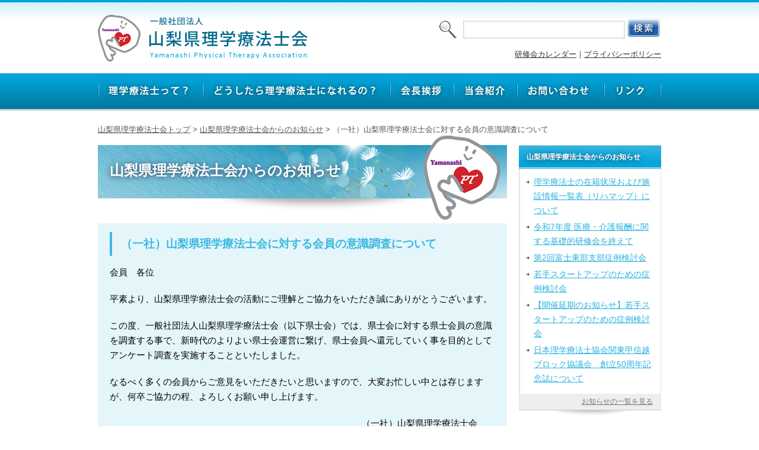

--- FILE ---
content_type: text/html; charset=UTF-8
request_url: http://ypta.jp/archives/7146
body_size: 35866
content:
<!DOCTYPE html>
<html dir="ltr" lang="ja">
<head>
<meta charset="UTF-8">
<meta name="viewport" content="width=device-width, user-scalable=yes, maximum-scale=1.0, minimum-scale=1.0">
<title>山梨県理学療法士会 &#8212; （一社）山梨県理学療法士会に対する会員の意識調査について</title>
<link rel="stylesheet" href="http://ypta.jp/ypta/wp-content/themes/ypta/style.css" type="text/css" media="all">
<link rel="stylesheet" href="http://ypta.jp/ypta/wp-content/themes/ypta/animate.css" type="text/css" media="all">
<!--[if lt IE 9]>
<script src="http://ypta.jp/ypta/wp-content/themes/ypta/js/html5.js"></script>
<script src="http://ypta.jp/ypta/wp-content/themes/ypta/js/css3-mediaqueries.js"></script>
<![endif]-->
<script src="http://ypta.jp/ypta/wp-content/themes/ypta/js/jquery1.7.2.min.js"></script>
<script src="http://ypta.jp/ypta/wp-content/themes/ypta/js/script.js"></script>
<script type="text/javascript" src="http://ypta.jp/ypta/wp-content/themes/ypta/js/jquery.smoothScroll.js"></script>
<meta name='robots' content='max-image-preview:large' />
<link rel="alternate" type="application/rss+xml" title="山梨県理学療法士会 &raquo; （一社）山梨県理学療法士会に対する会員の意識調査について のコメントのフィード" href="http://ypta.jp/archives/7146/feed" />
<link rel="alternate" title="oEmbed (JSON)" type="application/json+oembed" href="http://ypta.jp/wp-json/oembed/1.0/embed?url=http%3A%2F%2Fypta.jp%2Farchives%2F7146" />
<link rel="alternate" title="oEmbed (XML)" type="text/xml+oembed" href="http://ypta.jp/wp-json/oembed/1.0/embed?url=http%3A%2F%2Fypta.jp%2Farchives%2F7146&#038;format=xml" />
<style id='wp-img-auto-sizes-contain-inline-css' type='text/css'>
img:is([sizes=auto i],[sizes^="auto," i]){contain-intrinsic-size:3000px 1500px}
/*# sourceURL=wp-img-auto-sizes-contain-inline-css */
</style>
<style id='wp-emoji-styles-inline-css' type='text/css'>

	img.wp-smiley, img.emoji {
		display: inline !important;
		border: none !important;
		box-shadow: none !important;
		height: 1em !important;
		width: 1em !important;
		margin: 0 0.07em !important;
		vertical-align: -0.1em !important;
		background: none !important;
		padding: 0 !important;
	}
/*# sourceURL=wp-emoji-styles-inline-css */
</style>
<style id='wp-block-library-inline-css' type='text/css'>
:root{--wp-block-synced-color:#7a00df;--wp-block-synced-color--rgb:122,0,223;--wp-bound-block-color:var(--wp-block-synced-color);--wp-editor-canvas-background:#ddd;--wp-admin-theme-color:#007cba;--wp-admin-theme-color--rgb:0,124,186;--wp-admin-theme-color-darker-10:#006ba1;--wp-admin-theme-color-darker-10--rgb:0,107,160.5;--wp-admin-theme-color-darker-20:#005a87;--wp-admin-theme-color-darker-20--rgb:0,90,135;--wp-admin-border-width-focus:2px}@media (min-resolution:192dpi){:root{--wp-admin-border-width-focus:1.5px}}.wp-element-button{cursor:pointer}:root .has-very-light-gray-background-color{background-color:#eee}:root .has-very-dark-gray-background-color{background-color:#313131}:root .has-very-light-gray-color{color:#eee}:root .has-very-dark-gray-color{color:#313131}:root .has-vivid-green-cyan-to-vivid-cyan-blue-gradient-background{background:linear-gradient(135deg,#00d084,#0693e3)}:root .has-purple-crush-gradient-background{background:linear-gradient(135deg,#34e2e4,#4721fb 50%,#ab1dfe)}:root .has-hazy-dawn-gradient-background{background:linear-gradient(135deg,#faaca8,#dad0ec)}:root .has-subdued-olive-gradient-background{background:linear-gradient(135deg,#fafae1,#67a671)}:root .has-atomic-cream-gradient-background{background:linear-gradient(135deg,#fdd79a,#004a59)}:root .has-nightshade-gradient-background{background:linear-gradient(135deg,#330968,#31cdcf)}:root .has-midnight-gradient-background{background:linear-gradient(135deg,#020381,#2874fc)}:root{--wp--preset--font-size--normal:16px;--wp--preset--font-size--huge:42px}.has-regular-font-size{font-size:1em}.has-larger-font-size{font-size:2.625em}.has-normal-font-size{font-size:var(--wp--preset--font-size--normal)}.has-huge-font-size{font-size:var(--wp--preset--font-size--huge)}.has-text-align-center{text-align:center}.has-text-align-left{text-align:left}.has-text-align-right{text-align:right}.has-fit-text{white-space:nowrap!important}#end-resizable-editor-section{display:none}.aligncenter{clear:both}.items-justified-left{justify-content:flex-start}.items-justified-center{justify-content:center}.items-justified-right{justify-content:flex-end}.items-justified-space-between{justify-content:space-between}.screen-reader-text{border:0;clip-path:inset(50%);height:1px;margin:-1px;overflow:hidden;padding:0;position:absolute;width:1px;word-wrap:normal!important}.screen-reader-text:focus{background-color:#ddd;clip-path:none;color:#444;display:block;font-size:1em;height:auto;left:5px;line-height:normal;padding:15px 23px 14px;text-decoration:none;top:5px;width:auto;z-index:100000}html :where(.has-border-color){border-style:solid}html :where([style*=border-top-color]){border-top-style:solid}html :where([style*=border-right-color]){border-right-style:solid}html :where([style*=border-bottom-color]){border-bottom-style:solid}html :where([style*=border-left-color]){border-left-style:solid}html :where([style*=border-width]){border-style:solid}html :where([style*=border-top-width]){border-top-style:solid}html :where([style*=border-right-width]){border-right-style:solid}html :where([style*=border-bottom-width]){border-bottom-style:solid}html :where([style*=border-left-width]){border-left-style:solid}html :where(img[class*=wp-image-]){height:auto;max-width:100%}:where(figure){margin:0 0 1em}html :where(.is-position-sticky){--wp-admin--admin-bar--position-offset:var(--wp-admin--admin-bar--height,0px)}@media screen and (max-width:600px){html :where(.is-position-sticky){--wp-admin--admin-bar--position-offset:0px}}

/*# sourceURL=wp-block-library-inline-css */
</style><style id='global-styles-inline-css' type='text/css'>
:root{--wp--preset--aspect-ratio--square: 1;--wp--preset--aspect-ratio--4-3: 4/3;--wp--preset--aspect-ratio--3-4: 3/4;--wp--preset--aspect-ratio--3-2: 3/2;--wp--preset--aspect-ratio--2-3: 2/3;--wp--preset--aspect-ratio--16-9: 16/9;--wp--preset--aspect-ratio--9-16: 9/16;--wp--preset--color--black: #000000;--wp--preset--color--cyan-bluish-gray: #abb8c3;--wp--preset--color--white: #ffffff;--wp--preset--color--pale-pink: #f78da7;--wp--preset--color--vivid-red: #cf2e2e;--wp--preset--color--luminous-vivid-orange: #ff6900;--wp--preset--color--luminous-vivid-amber: #fcb900;--wp--preset--color--light-green-cyan: #7bdcb5;--wp--preset--color--vivid-green-cyan: #00d084;--wp--preset--color--pale-cyan-blue: #8ed1fc;--wp--preset--color--vivid-cyan-blue: #0693e3;--wp--preset--color--vivid-purple: #9b51e0;--wp--preset--gradient--vivid-cyan-blue-to-vivid-purple: linear-gradient(135deg,rgb(6,147,227) 0%,rgb(155,81,224) 100%);--wp--preset--gradient--light-green-cyan-to-vivid-green-cyan: linear-gradient(135deg,rgb(122,220,180) 0%,rgb(0,208,130) 100%);--wp--preset--gradient--luminous-vivid-amber-to-luminous-vivid-orange: linear-gradient(135deg,rgb(252,185,0) 0%,rgb(255,105,0) 100%);--wp--preset--gradient--luminous-vivid-orange-to-vivid-red: linear-gradient(135deg,rgb(255,105,0) 0%,rgb(207,46,46) 100%);--wp--preset--gradient--very-light-gray-to-cyan-bluish-gray: linear-gradient(135deg,rgb(238,238,238) 0%,rgb(169,184,195) 100%);--wp--preset--gradient--cool-to-warm-spectrum: linear-gradient(135deg,rgb(74,234,220) 0%,rgb(151,120,209) 20%,rgb(207,42,186) 40%,rgb(238,44,130) 60%,rgb(251,105,98) 80%,rgb(254,248,76) 100%);--wp--preset--gradient--blush-light-purple: linear-gradient(135deg,rgb(255,206,236) 0%,rgb(152,150,240) 100%);--wp--preset--gradient--blush-bordeaux: linear-gradient(135deg,rgb(254,205,165) 0%,rgb(254,45,45) 50%,rgb(107,0,62) 100%);--wp--preset--gradient--luminous-dusk: linear-gradient(135deg,rgb(255,203,112) 0%,rgb(199,81,192) 50%,rgb(65,88,208) 100%);--wp--preset--gradient--pale-ocean: linear-gradient(135deg,rgb(255,245,203) 0%,rgb(182,227,212) 50%,rgb(51,167,181) 100%);--wp--preset--gradient--electric-grass: linear-gradient(135deg,rgb(202,248,128) 0%,rgb(113,206,126) 100%);--wp--preset--gradient--midnight: linear-gradient(135deg,rgb(2,3,129) 0%,rgb(40,116,252) 100%);--wp--preset--font-size--small: 13px;--wp--preset--font-size--medium: 20px;--wp--preset--font-size--large: 36px;--wp--preset--font-size--x-large: 42px;--wp--preset--spacing--20: 0.44rem;--wp--preset--spacing--30: 0.67rem;--wp--preset--spacing--40: 1rem;--wp--preset--spacing--50: 1.5rem;--wp--preset--spacing--60: 2.25rem;--wp--preset--spacing--70: 3.38rem;--wp--preset--spacing--80: 5.06rem;--wp--preset--shadow--natural: 6px 6px 9px rgba(0, 0, 0, 0.2);--wp--preset--shadow--deep: 12px 12px 50px rgba(0, 0, 0, 0.4);--wp--preset--shadow--sharp: 6px 6px 0px rgba(0, 0, 0, 0.2);--wp--preset--shadow--outlined: 6px 6px 0px -3px rgb(255, 255, 255), 6px 6px rgb(0, 0, 0);--wp--preset--shadow--crisp: 6px 6px 0px rgb(0, 0, 0);}:where(.is-layout-flex){gap: 0.5em;}:where(.is-layout-grid){gap: 0.5em;}body .is-layout-flex{display: flex;}.is-layout-flex{flex-wrap: wrap;align-items: center;}.is-layout-flex > :is(*, div){margin: 0;}body .is-layout-grid{display: grid;}.is-layout-grid > :is(*, div){margin: 0;}:where(.wp-block-columns.is-layout-flex){gap: 2em;}:where(.wp-block-columns.is-layout-grid){gap: 2em;}:where(.wp-block-post-template.is-layout-flex){gap: 1.25em;}:where(.wp-block-post-template.is-layout-grid){gap: 1.25em;}.has-black-color{color: var(--wp--preset--color--black) !important;}.has-cyan-bluish-gray-color{color: var(--wp--preset--color--cyan-bluish-gray) !important;}.has-white-color{color: var(--wp--preset--color--white) !important;}.has-pale-pink-color{color: var(--wp--preset--color--pale-pink) !important;}.has-vivid-red-color{color: var(--wp--preset--color--vivid-red) !important;}.has-luminous-vivid-orange-color{color: var(--wp--preset--color--luminous-vivid-orange) !important;}.has-luminous-vivid-amber-color{color: var(--wp--preset--color--luminous-vivid-amber) !important;}.has-light-green-cyan-color{color: var(--wp--preset--color--light-green-cyan) !important;}.has-vivid-green-cyan-color{color: var(--wp--preset--color--vivid-green-cyan) !important;}.has-pale-cyan-blue-color{color: var(--wp--preset--color--pale-cyan-blue) !important;}.has-vivid-cyan-blue-color{color: var(--wp--preset--color--vivid-cyan-blue) !important;}.has-vivid-purple-color{color: var(--wp--preset--color--vivid-purple) !important;}.has-black-background-color{background-color: var(--wp--preset--color--black) !important;}.has-cyan-bluish-gray-background-color{background-color: var(--wp--preset--color--cyan-bluish-gray) !important;}.has-white-background-color{background-color: var(--wp--preset--color--white) !important;}.has-pale-pink-background-color{background-color: var(--wp--preset--color--pale-pink) !important;}.has-vivid-red-background-color{background-color: var(--wp--preset--color--vivid-red) !important;}.has-luminous-vivid-orange-background-color{background-color: var(--wp--preset--color--luminous-vivid-orange) !important;}.has-luminous-vivid-amber-background-color{background-color: var(--wp--preset--color--luminous-vivid-amber) !important;}.has-light-green-cyan-background-color{background-color: var(--wp--preset--color--light-green-cyan) !important;}.has-vivid-green-cyan-background-color{background-color: var(--wp--preset--color--vivid-green-cyan) !important;}.has-pale-cyan-blue-background-color{background-color: var(--wp--preset--color--pale-cyan-blue) !important;}.has-vivid-cyan-blue-background-color{background-color: var(--wp--preset--color--vivid-cyan-blue) !important;}.has-vivid-purple-background-color{background-color: var(--wp--preset--color--vivid-purple) !important;}.has-black-border-color{border-color: var(--wp--preset--color--black) !important;}.has-cyan-bluish-gray-border-color{border-color: var(--wp--preset--color--cyan-bluish-gray) !important;}.has-white-border-color{border-color: var(--wp--preset--color--white) !important;}.has-pale-pink-border-color{border-color: var(--wp--preset--color--pale-pink) !important;}.has-vivid-red-border-color{border-color: var(--wp--preset--color--vivid-red) !important;}.has-luminous-vivid-orange-border-color{border-color: var(--wp--preset--color--luminous-vivid-orange) !important;}.has-luminous-vivid-amber-border-color{border-color: var(--wp--preset--color--luminous-vivid-amber) !important;}.has-light-green-cyan-border-color{border-color: var(--wp--preset--color--light-green-cyan) !important;}.has-vivid-green-cyan-border-color{border-color: var(--wp--preset--color--vivid-green-cyan) !important;}.has-pale-cyan-blue-border-color{border-color: var(--wp--preset--color--pale-cyan-blue) !important;}.has-vivid-cyan-blue-border-color{border-color: var(--wp--preset--color--vivid-cyan-blue) !important;}.has-vivid-purple-border-color{border-color: var(--wp--preset--color--vivid-purple) !important;}.has-vivid-cyan-blue-to-vivid-purple-gradient-background{background: var(--wp--preset--gradient--vivid-cyan-blue-to-vivid-purple) !important;}.has-light-green-cyan-to-vivid-green-cyan-gradient-background{background: var(--wp--preset--gradient--light-green-cyan-to-vivid-green-cyan) !important;}.has-luminous-vivid-amber-to-luminous-vivid-orange-gradient-background{background: var(--wp--preset--gradient--luminous-vivid-amber-to-luminous-vivid-orange) !important;}.has-luminous-vivid-orange-to-vivid-red-gradient-background{background: var(--wp--preset--gradient--luminous-vivid-orange-to-vivid-red) !important;}.has-very-light-gray-to-cyan-bluish-gray-gradient-background{background: var(--wp--preset--gradient--very-light-gray-to-cyan-bluish-gray) !important;}.has-cool-to-warm-spectrum-gradient-background{background: var(--wp--preset--gradient--cool-to-warm-spectrum) !important;}.has-blush-light-purple-gradient-background{background: var(--wp--preset--gradient--blush-light-purple) !important;}.has-blush-bordeaux-gradient-background{background: var(--wp--preset--gradient--blush-bordeaux) !important;}.has-luminous-dusk-gradient-background{background: var(--wp--preset--gradient--luminous-dusk) !important;}.has-pale-ocean-gradient-background{background: var(--wp--preset--gradient--pale-ocean) !important;}.has-electric-grass-gradient-background{background: var(--wp--preset--gradient--electric-grass) !important;}.has-midnight-gradient-background{background: var(--wp--preset--gradient--midnight) !important;}.has-small-font-size{font-size: var(--wp--preset--font-size--small) !important;}.has-medium-font-size{font-size: var(--wp--preset--font-size--medium) !important;}.has-large-font-size{font-size: var(--wp--preset--font-size--large) !important;}.has-x-large-font-size{font-size: var(--wp--preset--font-size--x-large) !important;}
/*# sourceURL=global-styles-inline-css */
</style>

<style id='classic-theme-styles-inline-css' type='text/css'>
/*! This file is auto-generated */
.wp-block-button__link{color:#fff;background-color:#32373c;border-radius:9999px;box-shadow:none;text-decoration:none;padding:calc(.667em + 2px) calc(1.333em + 2px);font-size:1.125em}.wp-block-file__button{background:#32373c;color:#fff;text-decoration:none}
/*# sourceURL=/wp-includes/css/classic-themes.min.css */
</style>
<link rel='stylesheet' id='contact-form-7-css' href='http://ypta.jp/ypta/wp-content/plugins/contact-form-7/includes/css/styles.css?ver=6.1.4' type='text/css' media='all' />
<link rel='stylesheet' id='jquery.fancybox-css' href='http://ypta.jp/ypta/wp-content/plugins/fancy-box/jquery.fancybox.css?ver=1.2.6' type='text/css' media='all' />
<script type="text/javascript" src="http://ypta.jp/ypta/wp-includes/js/jquery/jquery.min.js?ver=3.7.1" id="jquery-core-js"></script>
<script type="text/javascript" src="http://ypta.jp/ypta/wp-includes/js/jquery/jquery-migrate.min.js?ver=3.4.1" id="jquery-migrate-js"></script>
<script type="text/javascript" src="http://ypta.jp/ypta/wp-content/plugins/fancy-box/jquery.fancybox.js?ver=1.2.6" id="jquery.fancybox-js"></script>
<script type="text/javascript" src="http://ypta.jp/ypta/wp-content/plugins/fancy-box/jquery.easing.js?ver=1.3" id="jquery.easing-js"></script>
<link rel="https://api.w.org/" href="http://ypta.jp/wp-json/" /><link rel="alternate" title="JSON" type="application/json" href="http://ypta.jp/wp-json/wp/v2/posts/7146" /><link rel="EditURI" type="application/rsd+xml" title="RSD" href="http://ypta.jp/ypta/xmlrpc.php?rsd" />
<meta name="generator" content="WordPress 6.9" />
<link rel="canonical" href="http://ypta.jp/archives/7146" />
<link rel='shortlink' href='http://ypta.jp/?p=7146' />
<script type="text/javascript">
  jQuery(document).ready(function($){
    var select = $('a[href$=".bmp"],a[href$=".gif"],a[href$=".jpg"],a[href$=".jpeg"],a[href$=".png"],a[href$=".BMP"],a[href$=".GIF"],a[href$=".JPG"],a[href$=".JPEG"],a[href$=".PNG"]');
    select.attr('rel', 'fancybox');
    select.fancybox();
  });
</script>
        <style type="text/css">
            .sc_map_canvas img {
                max-width: none;
            }
        </style>
		<script src="http://ypta.jp/ypta/wp-content/themes/ypta/js/wow.min.js"></script>
<script>
new WOW().init();
</script>
</head>

<body>
<div id="top">
<header>
<h1><a href="http://ypta.jp"><img src="http://ypta.jp/ypta/wp-content/themes/ypta/images/share/logo.png" width="354" height="79" alt="一般社団法人 山梨県理学療法士会"/></a></h1>

<div id="topBlock">
<form method="get" action="http://ypta.jp">
<input type="text" id="textfield" name="s">
<input type="image" name="imageField" id="imageField" src="http://ypta.jp/ypta/wp-content/themes/ypta/images/share/searchbtn.png"></form>

<p><a href="http://ypta.jp/worksop-calender">研修会カレンダー</a>｜<a href="http://ypta.jp/privacy/">プライバシーポリシー</a></p>
<!-- / #topBlock --></div>

<nav id="global">
  <ul>
    <li><a href="http://ypta.jp/about/"><img src="http://ypta.jp/ypta/wp-content/themes/ypta/images/share/menu1.jpg" width="177" height="60" alt="理学療法士って？"/></a></li>
    <li><a href="http://ypta.jp/becom/"><img src="http://ypta.jp/ypta/wp-content/themes/ypta/images/share/menu2.jpg" width="316" height="60" alt="どうしたら理学療法士になれるの？"/></a></li>
    <li><a href="http://ypta.jp/greeting/"><img src="http://ypta.jp/ypta/wp-content/themes/ypta/images/share/menu3.jpg" width="107" height="60" alt="会長挨拶"/></a></li>
    <li><a href="http://ypta.jp/introduction/"><img src="http://ypta.jp/ypta/wp-content/themes/ypta/images/share/menu4.jpg" width="107" height="60" alt="当会紹介"/></a></li>
    <li><a href="http://ypta.jp/contact/"><img src="http://ypta.jp/ypta/wp-content/themes/ypta/images/share/menu5.jpg" width="147" height="60" alt="お問い合わせ"/></a></li>
    <li><a href="http://ypta.jp/link/"><img src="http://ypta.jp/ypta/wp-content/themes/ypta/images/share/menu6.jpg" width="96" height="60" alt="リンク"/></a></li>
    </ul>
  <!-- / #global --></nav>


<!--アコーディオン-->
<nav id="acordionMenu">
   <section class="list6">
          <dl class="acordion">
          <dt class="trigger"><img src="http://ypta.jp/ypta/wp-content/themes/ypta/images/share/menu.png" alt="menu" /><span class="open-close">open</span></dt>
          <dd class="acordion_tree">
<ul>
    <li><a href="http://ypta.jp/about/">山梨県理学療法士会 トップページ</a></li>
    <li><a href="http://ypta.jp/about/">理学療法士って？</a></li>
    <li><a href="http://ypta.jp/become/">どうしたら理学療法士になれるの？</a></li>
    <li><a href="http://ypta.jp/greeting/">会長挨拶</a></li>
    <li><a href="http://ypta.jp/introduction/">当会紹介</a></li>
    <li><a href="http://ypta.jp/contact/">お問い合わせ</a></li>
    <li><a href="http://ypta.jp/link/">リンク</a></li>
  </ul>
	  </dd>
          </dl>
   </section>
</nav>
<!--/アコーディオン-->
</header><!-- header ここまで--><!-- main ここから-->
<div id="main">
<p id="pNavi"><a href="/">山梨県理学療法士会トップ</a> &gt; <a href="http://ypta.jp/topics">山梨県理学療法士会からのお知らせ</a> &gt; （一社）山梨県理学療法士会に対する会員の意識調査について</p>
<div class="shareStyle">
<div id="left">
<h2 id="titleStyle">山梨県理学療法士会からのお知らせ</h2>

<div class="shareStyle3">

<section class="searchContainer">

<h3 >（一社）山梨県理学療法士会に対する会員の意識調査について</h3>

<p><span style="color: #000000;">会員　各位</span></p>
<p><span style="color: #000000;">平素より、山梨県理学療法士会の活動にご理解とご協力をいただき誠にありがとうございます。</span></p>
<p><span style="color: #000000;">この度、一般社団法人山梨県理学療法士会（以下県士会）では、県士会に対する県士会員の意識を調査する事で、新時代のよりよい県士会運営に繋げ、県士会員へ還元していく事を目的としてアンケート調査を実施することといたしました。</span></p>
<p><span style="color: #000000;">なるべく多くの会員からご意見をいただきたいと思いますので、大変お忙しい中とは存じますが、何卒ご協力の程、よろしくお願い申し上げます。</span></p>
<p style="text-align: right;"><span style="color: #000000;">（一社）山梨県理学療法士会　　</span></p>
<p style="text-align: right;"><span style="color: #000000;">会　長　　磯野　賢　　　</span></p>
<p style="text-align: right;"><span style="color: #000000;">企画局長　井村　順治　　</span></p>
<p><span style="color: #000000;">１，テーマ：山梨県理学療法士会に対する意識調査（アンケート所要時間5分程度）</span></p>
<p><span style="color: #000000;">２，方　法：Google フォームを使用したweb上でのアンケート</span></p>
<p><span style="color: #000000;">（以下のQRコードを読み取りお答えください）</span></p>
<p><a href="https://forms.gle/DUhrqm7CRbSt7b668">https://forms.gle/DUhrqm7CRbSt7b668</a></p>
<p><img decoding="async" class="wp-image-7151 aligncenter" src="http://ypta.jp/ypta/wp-content/uploads/2024/03/fcfac21cf14124e16e97d93d91cfb4a3.jpg" alt="" width="158" height="158" srcset="http://ypta.jp/ypta/wp-content/uploads/2024/03/fcfac21cf14124e16e97d93d91cfb4a3.jpg 490w, http://ypta.jp/ypta/wp-content/uploads/2024/03/fcfac21cf14124e16e97d93d91cfb4a3-300x300.jpg 300w, http://ypta.jp/ypta/wp-content/uploads/2024/03/fcfac21cf14124e16e97d93d91cfb4a3-150x150.jpg 150w" sizes="(max-width: 158px) 100vw, 158px" /></p>
<p><span style="color: #000000;">３，回答期限：<del>令和6年3月31日（日）</del>→<span style="color: #ff0000;">4月12日（金）（期限延長）</span></span></p>
<p><span style="color: #000000;">※アンケートの回答は統計的に処理され、個人や勤務先などが特定されることはありません。</span></p>
<p><span style="color: #000000;">また、結果に優劣をつけたり、勤務先などに士会から何らかの働きかけを行うなど、目的以外のことに利用することはございません。</span></p>
<p>&nbsp;</p>
<p><span style="color: #000000;">＜お問い合わせ先＞</span></p>
<p><span style="color: #000000;">一社）山梨県理学療法士会　企画局　調査研究部</span></p>
<p><span style="color: #000000;">山縣　巧（恵信甲府病院　リハビリテーション部）</span></p>
<p><a href="mailto:keishin6@eps1.comlink.ne.jp">keishin6@eps1.comlink.ne.jp</a></p>
<aside class="linkStyle3"><span>2024.3.10 [ <a href="http://ypta.jp/archives/category/bureau3" rel="category tag">企画局</a> ]</span></aside>
<!-- .searchContainer --></section>


<!-- .shareStyle3 --></div>
<div class="pageNavi">
<p class="back"><a href="http://ypta.jp/archives/7012" rel="prev">&lt;&lt; 前へ</a></p>
<p class="next"><a href="http://ypta.jp/archives/7168" rel="next">次へ &gt;&gt;</a></p>
<!-- .pageNavi --></div>
<!-- #left --></div>
 
 <div id="right">
<div class="share">
<h3>山梨県理学療法士会からのお知らせ</h3>
<ul>
	<li><a href='http://ypta.jp/archives/8668'>理学療法士の在籍状況および施設情報一覧表（リハマップ）について</a></li>
	<li><a href='http://ypta.jp/archives/8640'>令和7年度 医療・介護報酬に関する基礎的研修会を終えて</a></li>
	<li><a href='http://ypta.jp/archives/8630'>第2回富士東部支部症例検討会</a></li>
	<li><a href='http://ypta.jp/archives/8594'>若手スタートアップのための症例検討会</a></li>
	<li><a href='http://ypta.jp/archives/8355'>【開催延期のお知らせ】若手スタートアップのための症例検討会</a></li>
	<li><a href='http://ypta.jp/archives/8557'>日本理学療法士協会関東甲信越ブロック協議会　創立50周年記念誌について</a></li>
</ul>
<p><a href="http://ypta.jp/topics">お知らせの一覧を見る</a></p>
<!-- .share --></div> 　
<div class="share">
<h3>お知らせカテゴリー</h3>
<ul>
	<li class="cat-item cat-item-15"><a href="http://ypta.jp/archives/category/information">お知らせ</a>
</li>
	<li class="cat-item cat-item-14"><a href="http://ypta.jp/archives/category/other">その他委員会</a>
</li>
	<li class="cat-item cat-item-8"><a href="http://ypta.jp/archives/category/bureau1">事務管理局</a>
</li>
	<li class="cat-item cat-item-10"><a href="http://ypta.jp/archives/category/bureau3">企画局</a>
</li>
	<li class="cat-item cat-item-24"><a href="http://ypta.jp/archives/category/bureau9">士会支部局</a>
</li>
	<li class="cat-item cat-item-23"><a href="http://ypta.jp/archives/category/bureau8">学術大会局</a>
</li>
	<li class="cat-item cat-item-11"><a href="http://ypta.jp/archives/category/bureau4">学術研修局</a>
</li>
	<li class="cat-item cat-item-9"><a href="http://ypta.jp/archives/category/bureau2">広報局</a>
</li>
	<li class="cat-item cat-item-1"><a href="http://ypta.jp/archives/category/%e6%9c%aa%e5%88%86%e9%a1%9e">未分類</a>
</li>
	<li class="cat-item cat-item-19"><a href="http://ypta.jp/archives/category/bureau7">生涯学習局</a>
</li>
	<li class="cat-item cat-item-12"><a href="http://ypta.jp/archives/category/bureau5">社会局</a>
</li>
	<li class="cat-item cat-item-13"><a href="http://ypta.jp/archives/category/bureau6">福祉厚生局</a>
</li>
</ul>
<!-- .share --></div> <div class="share">
<h3>研修会情報</h3>
<ul>
<li><a href="http://ypta.jp/archives/workshop/%e3%80%8c%e4%bb%a4%e5%92%8c7%e5%b9%b4%e5%ba%a6%e3%80%80%e5%b1%b1%e6%a2%a8%e7%9c%8c%e7%90%86%e5%ad%a6%e7%99%82%e6%b3%95%e5%a3%ab%e4%bc%9a%e3%80%80%e3%83%af%e3%83%bc%e3%82%af%e3%83%a9%e3%82%a4%e3%83%95">「令和7年度　山梨県理学療法士会　ワークライフバランス部研修会」のご案内</a></li>
<li><a href="http://ypta.jp/archives/workshop/%e4%bb%a4%e5%92%8c%ef%bc%97%e5%b9%b4%e5%ba%a6%e3%80%80%e7%94%a3%e6%a5%ad%e4%bf%9d%e5%81%a5%e7%a0%94%e4%bf%ae%e4%bc%9a%e3%80%80%e9%96%8b%e5%82%ac%e3%81%ae%e3%81%8a%e7%9f%a5%e3%82%89%e3%81%9b">令和７年度　産業保健研修会　開催のお知らせ</a></li>
<li><a href="http://ypta.jp/archives/workshop/%e4%bb%a4%e5%92%8c7%e5%b9%b4%e5%ba%a6-%e3%80%8c%e5%9c%b0%e5%9f%9f%e3%82%b1%e3%82%a2%e4%bc%9a%e8%ad%b0%e6%8e%a8%e9%80%b2%e3%83%aa%e3%83%bc%e3%83%80%e3%83%bc%e3%83%bb%e4%bb%8b%e8%ad%b7%e4%ba%88">令和7年度  「地域ケア会議推進リーダー・介護予防推進リーダー養成研修」のご案内</a></li>
<li><a href="http://ypta.jp/archives/workshop/%e7%ac%ac2%e5%9b%9e-%e5%b1%b1%e6%a2%a8%e7%9c%8c%e7%90%86%e5%ad%a6%e7%99%82%e6%b3%95%e5%a3%ab%e4%bc%9a%e3%81%8c%e3%82%93%e3%81%ae%e3%83%aa%e3%83%8f%e3%83%93%e3%83%aa%e3%83%86%e3%83%bc%e3%82%b7%e3%83%a7">第2回 山梨県理学療法士会がんのリハビリテーション研修会 開催案内</a></li>
<li><a href="http://ypta.jp/archives/workshop/%e4%bb%8b%e8%ad%b7%e3%83%86%e3%82%af%e3%83%8e%e3%83%ad%e3%82%b8%e3%83%bc%e7%ad%89%e3%82%b7%e3%83%b3%e3%83%9d%e3%82%b8%e3%82%a6%e3%83%a0">介護テクノロジー等シンポジウム</a></li>
</ul>
<p><a href="http://ypta.jp/archives/workshop">研修会情報の一覧を見る</a></p>
<!-- .share --></div>  <ul class="rightBn">
    <li><a href="http://ypta.jp/ypta/wp-content/themes/ypta/contact"><img src="http://ypta.jp/ypta/wp-content/themes/ypta/images/share/bn1.jpg" width="240" height="90" alt=""/><br>
      一般の方、会員の方からの相談・ご質問を受け付けております。    </a></li>
      
         <li><a href="http://ypta.jp/archives/supporters"><img src="http://ypta.jp/ypta/wp-content/themes/ypta/images/share/bn2.jpg" width="240" height="90" alt="会報誌"/><br>
      山梨県理学療法士会の会報誌です。バックナンバーもこちらからご覧になれます。</a></li>
  </ul> <!-- #right --></div>
 <!-- .shareStyle --></div>

<!-- / #main --></div>
<!-- main ここまで-->

<!-- / #top --></div>

<footer>
<div id="footerInnr">

<nav>
<p><a href="http://ypta.jp/about">理学療法士って？</a> | <a href="http://ypta.jp/become">どうしたら理学療法士になれるの？</a> |  <a href="http://ypta.jp/greeting">会長挨拶</a> |  <a href="http://ypta.jp/introduction">当会紹介</a> |  <a href="http://ypta.jp/contact">お問い合わせ</a> |  <a href="http://ypta.jp/link">リンク </a><br>
  <a href="http://ypta.jp/worksop-calender">研修会カレンダー</a>｜<a href="http://ypta.jp/topics">山梨県理学療法士会からのお知らせ</a>｜<a href="http://ypta.jp/archives/workshop">研修会情報</a><br>
  <a href="http://ypta.jp/archives/supporters">会報誌 サポーターズ</a>｜<a href="http://ypta.jp/privacy/">プライバシーポリシー</a></p>
</nav>
<p id="copy">Copyright © 山梨県理学療法士会. All rights reserved.</p> 

<!-- / #footerInnr --></div>
</footer>

<p id="page-top"><a href="#top"><span>ページトップへ</span></a></p>
<!-- footer ここまで-->
<script type="speculationrules">
{"prefetch":[{"source":"document","where":{"and":[{"href_matches":"/*"},{"not":{"href_matches":["/ypta/wp-*.php","/ypta/wp-admin/*","/ypta/wp-content/uploads/*","/ypta/wp-content/*","/ypta/wp-content/plugins/*","/ypta/wp-content/themes/ypta/*","/*\\?(.+)"]}},{"not":{"selector_matches":"a[rel~=\"nofollow\"]"}},{"not":{"selector_matches":".no-prefetch, .no-prefetch a"}}]},"eagerness":"conservative"}]}
</script>
<script type="text/javascript" src="http://ypta.jp/ypta/wp-includes/js/dist/hooks.min.js?ver=dd5603f07f9220ed27f1" id="wp-hooks-js"></script>
<script type="text/javascript" src="http://ypta.jp/ypta/wp-includes/js/dist/i18n.min.js?ver=c26c3dc7bed366793375" id="wp-i18n-js"></script>
<script type="text/javascript" id="wp-i18n-js-after">
/* <![CDATA[ */
wp.i18n.setLocaleData( { 'text direction\u0004ltr': [ 'ltr' ] } );
//# sourceURL=wp-i18n-js-after
/* ]]> */
</script>
<script type="text/javascript" src="http://ypta.jp/ypta/wp-content/plugins/contact-form-7/includes/swv/js/index.js?ver=6.1.4" id="swv-js"></script>
<script type="text/javascript" id="contact-form-7-js-translations">
/* <![CDATA[ */
( function( domain, translations ) {
	var localeData = translations.locale_data[ domain ] || translations.locale_data.messages;
	localeData[""].domain = domain;
	wp.i18n.setLocaleData( localeData, domain );
} )( "contact-form-7", {"translation-revision-date":"2025-11-30 08:12:23+0000","generator":"GlotPress\/4.0.3","domain":"messages","locale_data":{"messages":{"":{"domain":"messages","plural-forms":"nplurals=1; plural=0;","lang":"ja_JP"},"This contact form is placed in the wrong place.":["\u3053\u306e\u30b3\u30f3\u30bf\u30af\u30c8\u30d5\u30a9\u30fc\u30e0\u306f\u9593\u9055\u3063\u305f\u4f4d\u7f6e\u306b\u7f6e\u304b\u308c\u3066\u3044\u307e\u3059\u3002"],"Error:":["\u30a8\u30e9\u30fc:"]}},"comment":{"reference":"includes\/js\/index.js"}} );
//# sourceURL=contact-form-7-js-translations
/* ]]> */
</script>
<script type="text/javascript" id="contact-form-7-js-before">
/* <![CDATA[ */
var wpcf7 = {
    "api": {
        "root": "http:\/\/ypta.jp\/wp-json\/",
        "namespace": "contact-form-7\/v1"
    }
};
//# sourceURL=contact-form-7-js-before
/* ]]> */
</script>
<script type="text/javascript" src="http://ypta.jp/ypta/wp-content/plugins/contact-form-7/includes/js/index.js?ver=6.1.4" id="contact-form-7-js"></script>
<script id="wp-emoji-settings" type="application/json">
{"baseUrl":"https://s.w.org/images/core/emoji/17.0.2/72x72/","ext":".png","svgUrl":"https://s.w.org/images/core/emoji/17.0.2/svg/","svgExt":".svg","source":{"concatemoji":"http://ypta.jp/ypta/wp-includes/js/wp-emoji-release.min.js?ver=6.9"}}
</script>
<script type="module">
/* <![CDATA[ */
/*! This file is auto-generated */
const a=JSON.parse(document.getElementById("wp-emoji-settings").textContent),o=(window._wpemojiSettings=a,"wpEmojiSettingsSupports"),s=["flag","emoji"];function i(e){try{var t={supportTests:e,timestamp:(new Date).valueOf()};sessionStorage.setItem(o,JSON.stringify(t))}catch(e){}}function c(e,t,n){e.clearRect(0,0,e.canvas.width,e.canvas.height),e.fillText(t,0,0);t=new Uint32Array(e.getImageData(0,0,e.canvas.width,e.canvas.height).data);e.clearRect(0,0,e.canvas.width,e.canvas.height),e.fillText(n,0,0);const a=new Uint32Array(e.getImageData(0,0,e.canvas.width,e.canvas.height).data);return t.every((e,t)=>e===a[t])}function p(e,t){e.clearRect(0,0,e.canvas.width,e.canvas.height),e.fillText(t,0,0);var n=e.getImageData(16,16,1,1);for(let e=0;e<n.data.length;e++)if(0!==n.data[e])return!1;return!0}function u(e,t,n,a){switch(t){case"flag":return n(e,"\ud83c\udff3\ufe0f\u200d\u26a7\ufe0f","\ud83c\udff3\ufe0f\u200b\u26a7\ufe0f")?!1:!n(e,"\ud83c\udde8\ud83c\uddf6","\ud83c\udde8\u200b\ud83c\uddf6")&&!n(e,"\ud83c\udff4\udb40\udc67\udb40\udc62\udb40\udc65\udb40\udc6e\udb40\udc67\udb40\udc7f","\ud83c\udff4\u200b\udb40\udc67\u200b\udb40\udc62\u200b\udb40\udc65\u200b\udb40\udc6e\u200b\udb40\udc67\u200b\udb40\udc7f");case"emoji":return!a(e,"\ud83e\u1fac8")}return!1}function f(e,t,n,a){let r;const o=(r="undefined"!=typeof WorkerGlobalScope&&self instanceof WorkerGlobalScope?new OffscreenCanvas(300,150):document.createElement("canvas")).getContext("2d",{willReadFrequently:!0}),s=(o.textBaseline="top",o.font="600 32px Arial",{});return e.forEach(e=>{s[e]=t(o,e,n,a)}),s}function r(e){var t=document.createElement("script");t.src=e,t.defer=!0,document.head.appendChild(t)}a.supports={everything:!0,everythingExceptFlag:!0},new Promise(t=>{let n=function(){try{var e=JSON.parse(sessionStorage.getItem(o));if("object"==typeof e&&"number"==typeof e.timestamp&&(new Date).valueOf()<e.timestamp+604800&&"object"==typeof e.supportTests)return e.supportTests}catch(e){}return null}();if(!n){if("undefined"!=typeof Worker&&"undefined"!=typeof OffscreenCanvas&&"undefined"!=typeof URL&&URL.createObjectURL&&"undefined"!=typeof Blob)try{var e="postMessage("+f.toString()+"("+[JSON.stringify(s),u.toString(),c.toString(),p.toString()].join(",")+"));",a=new Blob([e],{type:"text/javascript"});const r=new Worker(URL.createObjectURL(a),{name:"wpTestEmojiSupports"});return void(r.onmessage=e=>{i(n=e.data),r.terminate(),t(n)})}catch(e){}i(n=f(s,u,c,p))}t(n)}).then(e=>{for(const n in e)a.supports[n]=e[n],a.supports.everything=a.supports.everything&&a.supports[n],"flag"!==n&&(a.supports.everythingExceptFlag=a.supports.everythingExceptFlag&&a.supports[n]);var t;a.supports.everythingExceptFlag=a.supports.everythingExceptFlag&&!a.supports.flag,a.supports.everything||((t=a.source||{}).concatemoji?r(t.concatemoji):t.wpemoji&&t.twemoji&&(r(t.twemoji),r(t.wpemoji)))});
//# sourceURL=http://ypta.jp/ypta/wp-includes/js/wp-emoji-loader.min.js
/* ]]> */
</script>
</body>
</html>